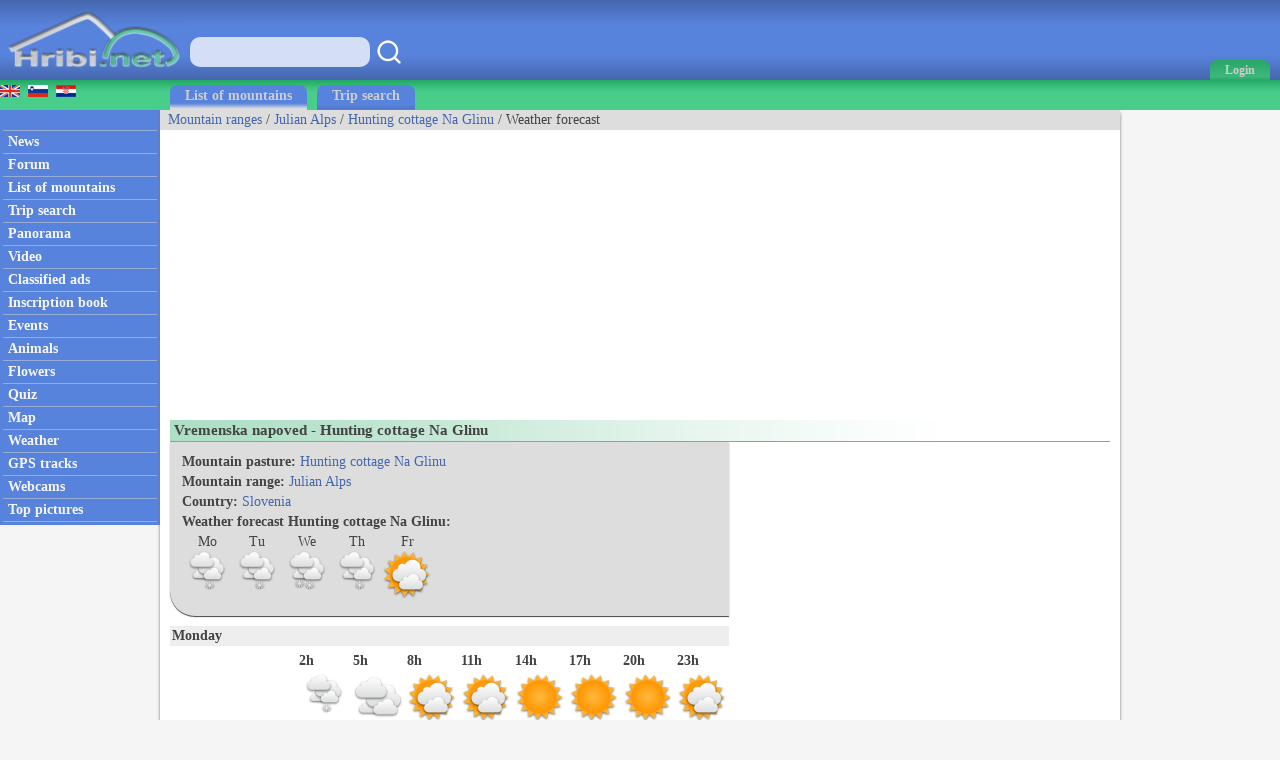

--- FILE ---
content_type: text/html; charset=utf-8
request_url: https://www.hiking-trail.net/weather_mountain/hunting_cottage_na_glinu/1/2185
body_size: 53602
content:



<!DOCTYPE html>


<html xmlns="http://www.w3.org/1999/xhtml">
<head><link rel="stylesheet" type="text/css" href="/StyleSheet.css" /><meta name="viewport" content="width=device-width, initial-scale=1.0" /><meta http-equiv="content-type" content="text/html; charset=UTF-8" /><link rel="shortcut icon" href="/slike/logo.ico" />

<title>Hunting cottage Na Glinu - Vrijeme</title>
<meta name="description" content="Accurate weather forecast for mountain Hunting cottage Na Glinu. Hunting cottage Na Glinu is mountain in mountain range Julian Alps." />
<meta name="author" content="Rok Lukan" />

<script>_iprom_consent=true;</script>
<script type="text/javascript">

  var _gaq = _gaq || [];
  _gaq.push(['_setAccount', 'UA-427512-13']);
  _gaq.push(['_trackPageview']);

  (function() {
    var ga = document.createElement('script'); ga.type = 'text/javascript'; ga.async = true;
    ga.src = ('https:' == document.location.protocol ? 'https://ssl' : 'http://www') + '.google-analytics.com/ga.js';
    var s = document.getElementsByTagName('script')[0]; s.parentNode.insertBefore(ga, s);
  })();

</script>


<title>

</title></head>
<body onload="menuZ();">

    <form method="post" action="./2185?gorovjeid=1&amp;id=2185" id="form1">
<div class="aspNetHidden">
<input type="hidden" name="__VIEWSTATE" id="__VIEWSTATE" value="/wEPDwUKLTQwMzE4MDYzMGRk6AcX3s4hZg5wOqNpio4MXjHVXZoQU7WKrSbtlwIPmpY=" />
</div>

<div class="aspNetHidden">

	<input type="hidden" name="__VIEWSTATEGENERATOR" id="__VIEWSTATEGENERATOR" value="7C21C5BB" />
</div>
<script>


    function tooltip(tekst)
    {

        var tempDiv = document.createElement("div");
        document.body.appendChild(tempDiv);
        tempDiv.innerHTML = tekst;
        tempDiv.className='tooltiptext';
        setTimeout(function () { document.body.removeChild(tempDiv); }, 2000);
    }
</script>
        

    <script>
        


        function prijava() {
            if (document.getElementById('DivPrijava').style.display == 'block')
            {
                document.getElementById('DivPrijava').style.display = 'none';
            }
            else
            {
                document.getElementById('DivPrijava').style.display = 'block';
                document.getElementById("prijava1").focus();
            }
        }
        
        

        function prijava1(u, g, a, v) {

            var xmlHttp;
            try {
                xmlHttp = new XMLHttpRequest();
            }
            catch (e) {
                try {
                    xmlHttp = new ActiveXObject("Msxml2.XMLHTTP");
                }
                catch (e) {
                    try {
                        xmlHttp = new ActiveXObject("Microsoft.XMLHTTP");
                    }
                    catch (e) {
                        return false;
                    }
                }
            }
            xmlHttp.onreadystatechange = function () {
                if (xmlHttp.readyState == 4) {
                    if (xmlHttp.responseText.length<10)
                    {
                        document.getElementById('DivPrijava').style.display = 'none';
                        window.location.reload();
                        for (i = 0; i < document.forms.length; i++) {
                            document.forms[i].reset();
                        }
                    }
                    else
                    {
                        tooltip(xmlHttp.responseText);
                    }
                }
            }
            

            if ((u.length > 0 && g.length>0)) {
                xmlHttp.open("POST", "/ajaxprijava.aspx", false);
                xmlHttp.setRequestHeader("Content-type", "application/x-www-form-urlencoded");
                xmlHttp.setRequestHeader("Cache-Control", "no-cache");
                xmlHttp.setRequestHeader("Pragma", "no-cache");
                xmlHttp.setRequestHeader("If-Modified-Since", "Sat, 1 Jan 2000 00:00:00 GMT");
                xmlHttp.send("u=" + encodeURIComponent(u) + "&g=" + encodeURIComponent(g) + "&a=" + encodeURIComponent(a));
            }
            else
            {
                tooltip("Enter your username and password!");
            }
        }

        function prijavaE(evt) { 
            if (evt.keyCode === 13) {
                evt.preventDefault();
                prijava1(document.getElementById('prijava1').value, document.getElementById('prijava2').value, document.getElementById('avtoprijava').checked,1);
            }

            var ASCIICode = (evt.which) ? evt.which : evt.keyCode 
            if (ASCIICode > 31 && (ASCIICode < 48 || ASCIICode > 57)) 
                return false; 
            return true; 
        } 

    </script>
<script>
function prijavaG() { 
    prijava1(document.getElementById('prijava1').value, document.getElementById('prijava2').value, document.getElementById('avtoprijava').checked,1);
} 
</script>
        

<script>
    var menuU1 = 0;
    var menuUS = 0;
    var vednoOdprt=0

    function menuUser(tt) {
        if (tt == 1) {
            if (menuU1 == 1) {

                if (window.innerWidth + 30 < menuUS || window.innerWidth - 30 > menuUS) {
                    if(vednoOdprt == 1)
                    {
                        if(window.innerWidth>800){
                            document.getElementById("MeniZgorajZgorajM").style.display = "none";
                            menuU1 = 0;
                        }
                    }
                    else
                    {
                        document.getElementById("MeniZgorajZgorajM").style.display = "none";
                        menuU1 = 0;
                    }
                }
            }
        }
        else if(tt == 2)
        {
            if(vednoOdprt == 1)
            {
                if(window.innerWidth<=800){
                    document.getElementById('MeniZgorajZgorajM').innerHTML = "<div class='menizgorajM2'>" + document.getElementById('MeniZgorajZgoraj').innerHTML + "</div>";
                    document.getElementById("MeniZgorajZgorajM").style.display = "block";
                    menuU1 = 1;
                    menuUS = window.innerWidth;
                }
            }
        }
        else {
            if (menuU1 == 1) {
                if(vednoOdprt == 1)
                {
                    if(window.innerWidth>800){
                        document.getElementById("MeniZgorajZgorajM").style.display = "none";
                        menuU1 = 0;

                    }
                }
                else
                {
                    document.getElementById("MeniZgorajZgorajM").style.display = "none";
                    menuU1 = 0;

                }
            }
            else {
                document.getElementById('MeniZgorajZgorajM').innerHTML = "<div class='menizgorajM2'>" + document.getElementById('MeniZgorajZgoraj').innerHTML + "</div>";
                document.getElementById("MeniZgorajZgorajM").style.display = "block";
                menuU1 = 1;
                menuUS = window.innerWidth;

            }
        }
    }

    function menuZ() {
        if(window.innerWidth<=800)
        {
            document.getElementById('menizgorajM').innerHTML = "<div class='menizgorajM2'>" + document.getElementById('MeniZgorajSredina').innerHTML+"</div>";
        }
    }

    var menu1 = 0;
    var menuS = 0;
    function menu(tt) {
        if (tt == 1) {
            if (menu1 == 1) {
                
                if (window.innerWidth + 30 < menuS || window.innerWidth - 30 > menuS) {
                    document.getElementById("meniOzadje").style.display = "none";
                    document.getElementById("leftM").style.display = "none";
                    //document.getElementsByTagName("BODY")[0].classList.remove("fixedPosition");
                    //document.getElementById("MeniZgorajLevo").style.display = "none";
                    menu1 = 0;
                }
            }
        }
        else {
            if (menu1 == 1) {
                document.getElementById("meniOzadje").style.display = "none";
                document.getElementById("leftM").style.display = "none";
                //document.getElementsByTagName("BODY")[0].classList.remove("fixedPosition");
                

                menu1 = 0;
            }
            else {
                document.getElementById('leftM').innerHTML = "<div class='MeniZgorajLevo2'>" + document.getElementById('MeniZgorajLevo').innerHTML + "</div><div>" + document.getElementById('left').innerHTML + "</div>";
                document.getElementById("meniOzadje").style.display = "block";
                document.getElementById("leftM").style.display = "block";
                //document.getElementsByTagName("BODY")[0].classList.add("fixedPosition");


                menu1 = 1;
                menuS = window.innerWidth;
            }
        }
    }



    var isk22=true;
    function iskanje22()
    {

        if(isk22)
        {
            document.getElementById("iskalnik3").style.display="block";
            isk22=false;
            document.getElementById("iskalnikX").focus();


        }
        else
        {
            document.getElementById("iskalnik3").style.display="none";
            isk22=true;
        }
    }

    function iskanje11()
    {
            if(document.getElementById("iskalnikX").value!="")
            {
                window.location.replace("/iskalnik.asp?q="+encodeURIComponent(document.getElementById("iskalnikX").value));
            }
            else
            {
                tooltip("Vpišite iskan niz besed!");
            }
    }

    function iskanje111(eventx)
    {
        if (eventx.keyCode === 13) {
            eventx.preventDefault();
            if(document.getElementById("iskalnikX").value!="")
            {
                window.location.replace("/iskalnik.asp?q="+encodeURIComponent(document.getElementById("iskalnikX").value));
            }
            else
            {
                tooltip("Vpišite iskan niz besed!");
            }
        }
    }
</script>


<script type="text/javascript">
    function ajaxc() {
        var xmlHttpcl;
        try {
            xmlHttpcl = new XMLHttpRequest();
        }
        catch (e) {
            try {
                xmlHttpcl = new ActiveXObject("Msxml2.XMLHTTP");
            }
            catch (e) {
                try {
                    xmlHttpcl = new ActiveXObject("Microsoft.XMLHTTP");
                }
                catch (e) {
                    return false;
                }
            }
        }
        xmlHttpcl.onreadystatechange = function () {
        }
        xmlHttpcl.open("GET", "/ajaxc.asp", false);
        xmlHttpcl.setRequestHeader("Cache-Control", "no-cache");
        xmlHttpcl.setRequestHeader("Pragma", "no-cache");
        xmlHttpcl.setRequestHeader("If-Modified-Since", "Sat, 1 Jan 2000 00:00:00 GMT");
        xmlHttpcl.send(null);
    }
    ajaxc();
</script>

<script type="text/javascript">
    function locljivost(l) {

        var xmlHttploc;
        try {
            xmlHttploc = new XMLHttpRequest();
        }
        catch (e) {
            try {
                xmlHttploc = new ActiveXObject("Msxml2.XMLHTTP");
            }
            catch (e) {
                try {
                    xmlHttploc = new ActiveXObject("Microsoft.XMLHTTP");
                }
                catch (e) {
                    return false;
                }
            }
        }
        xmlHttploc.onreadystatechange = function () {
        }
        xmlHttploc.open("GET", "/ajaxlocljivost.asp?l="+l, false);
        xmlHttploc.setRequestHeader("Cache-Control", "no-cache");
        xmlHttploc.setRequestHeader("Pragma", "no-cache");
        xmlHttploc.setRequestHeader("If-Modified-Since", "Sat, 1 Jan 2000 00:00:00 GMT");
        xmlHttploc.send(null);
    }
    
    locljivost(window.innerWidth);
    

</script>
   <div id="glava">

       <div id="glava1_desktop"><a href="/" title="hribi"><span><img src="/slike/logo.png" alt="Hribi.net" /></span></a></div>
       <div id="glava1_mobile"><a href="/" title="hribi"><img src="/slike/logo_mobile.png" alt="Hribi.net" /></a></div>
       
       <div id="iskalnik3"><table><tr><td class="td1"><input onkeypress="iskanje111(event);" class="iskalnik1" type="text" id="iskalnikX" /></td><td class="td1"><div onclick="iskanje11();" class="gumbiskanje"></div></td></tr></table></div>       


       <div id="glava5"><div title="Menu" onclick="menu();" id="gM"></div></div>
       <div id="glava3">
           <div title="Prijava" onclick="prijava();" id="gA"><span class="h800">Login</span></div>

       </div>
       
       <div id="glava2">
           
       </div>
       
       <div id="glava22">
            <div title="Iskanje" onclick="iskanje22();" id="gMi"></div>
       </div>


       <div id="glava4">
           
           <div id="MeniZgorajZgoraj">
               

           </div>

       </div>
       
   </div>
<div id="MeniZgorajZgorajM"></div>



<div id="DivPrijava">
    <div id="DivPrijava2">
        <div><b>Login</b></div>
        <div class="rdec" id="prijavaNapaka"></div>
        <div style="margin-top:5px;">User name:</div>
        <div><input onkeypress="prijavaE(event);" class="tbox1" type="text" id="prijava1" /></div>
        <div style="margin-top:5px;">Password:</div>
        <div><input onkeypress="prijavaE(event);" class='tbox1' type='password' id='prijava2' /></div>
        <div style="margin-top:5px;"><label for="avtoprijava">Remember me:</label> <input type="checkbox" id="avtoprijava" /></div>
        <div style="margin-top:5px;"><div class="gumb1" onclick="prijavaG();">Login</div></div>
        <div style="padding-top:15px; clear:both;">Not registered yet? <a href="/registracija.asp">Register now</a>.</div>
        <div style="margin-top:15px;"><a href="/geslo.asp">Forgot your password?</a></div>
    </div>
</div>


<div id="meniOzadje" onclick="menu();"></div>

<div id="menizgorajM"></div>
<div class="menizgorajA">
<div class="menizgoraj">

    
    <div id="MeniZgorajLevo"><a href="https://www.hike.uno/weather_mountain//1/2185"><img src="/slike/eng.gif" /></a>&nbsp;&nbsp;<a href="https://www.hribi.net/vreme_gora/lovska_koca_na_glinu/1/2185"><img src="/slike/slo.gif" /></a>&nbsp;&nbsp;<a href="https://hr.hribi.net/vrijeme_planina/lovacka_koliba_na_glinu/1/2185"><img src="/slike/hrv.gif" /></a></div>
<div id="MeniZgorajSredina">
    <div class="zavihek1"><a class="pov2" href="/hiking/mountain_ranges">List of mountains</a></div>
    <div class="zavihek0"><a class="pov2" href="/trip_search">Trip search</a></div>
</div>


</div>
</div>


<div id="okvir">
<div class="left" id="left">

<div class="hr"></div>
<div class="meni1"><a class="meni" href="/"><h2>News</h2></a></div>
<div class="hr"></div>
<div class="meni1"><a class="meni" href="/trenutnerazmere.asp"><h2>Forum</h2></a></div>
<div class="hr"></div>
<div class="meni1"><a class="meni" href="/hiking/mountain_ranges"><h2>List of mountains</h2></a></div>
<div class="hr"></div>
<div class="meni1"><a class="meni" href="/trip_search"><h2>Trip search</h2></a></div>
<div class="hr"></div>
<div class="meni1"><a class="meni" href="/hiking_panoramas"><h2>Panorama</h2></a></div>
<div class="hr"></div>
<div class="meni1"><a class="meni" href="/video/"><h2>Video</h2></a></div>
<div class="hr"></div>
<div class="meni1"><a class="meni" href="/mali_oglasi"><h2>Classified ads</h2></a></div>
<div class="hr"></div>
<div class="meni1"><a class="meni" href="/inscription_book_of_mountains"><h2>Inscription book</h2></a></div>
<div class="hr"></div>
<div class="meni1"><a class="meni" href="/prireditve.asp"><h2>Events</h2></a></div>
<div class="hr"></div>
<div class="meni1"><a class="meni" href="/alpine_animals"><h2>Animals</h2></a></div>
<div class="hr"></div>
<div class="meni1"><a class="meni" href="/rastline"><h2>Flowers</h2></a></div>
<div class="hr"></div>
<div class="meni1"><a class="meni" href="/kviz.asp"><h2>Quiz</h2></a></div>
<div class="hr"></div>
<div class="meni1"><a class="meni" href="/zemljevid.asp"><h2>Map</h2></a></div>
<div class="hr"></div>
<div class="meni1"><a class="meni" href="/vreme.asp"><h2>Weather</h2></a></div>
<div class="hr"></div>
<div class="meni1"><a class="meni" href="/gps.asp"><h2>GPS tracks</h2></a></div>
<div class="hr"></div>
<div class="meni1"><a class="meni" href="/mountain_webcams"><h2>Webcams</h2></a></div>
<div class="hr"></div>
<div class="meni1"><a class="meni" href="/najslike.asp"><h2>Top pictures</h2></a></div>
<div class="hr"></div>






</div>


<div class="leftM" id="leftM"></div>

<script>
    
    window.addEventListener('scroll', function (event) {
        if(document.documentElement.scrollTop>=110)
        {
            document.getElementById("oglasD").style.position = "fixed";
            document.getElementById("oglasD").style.top = "0px";
        }
        else
        {
            document.getElementById("oglasD").style.position = "static";
            document.getElementById("oglasD").style.top = "";

        }
    });
    
</script>
            
<div class="main">
    <div id="drobtinice">
        
        <a class="moder" href="/hiking/mountain_ranges">Mountain ranges</a> /  <a class="moder" href="/mountain_range/julian_alps/1">Julian Alps</a> / <a class="moder" href="/mountain/hunting_cottage_na_glinu/1/2185">Hunting cottage Na Glinu</a> / Weather forecast

    </div>

    <div id="oglas1">
        <div id="oglas1a">

<script async src="https://pagead2.googlesyndication.com/pagead/js/adsbygoogle.js?client=ca-pub-0186014428427864"
     crossorigin="anonymous"></script>
<!-- hiking-trail horizontal 1 -->
<ins class="adsbygoogle"
     style="display:block"
     data-ad-client="ca-pub-0186014428427864"
     data-ad-slot="8668676595"
     data-ad-format="auto"
     data-full-width-responsive="true"></ins>
<script>
     (adsbygoogle = window.adsbygoogle || []).push({});
</script>
           


        </div><div id="oglas1b">
        
<script async src="https://pagead2.googlesyndication.com/pagead/js/adsbygoogle.js?client=ca-pub-0186014428427864"
     crossorigin="anonymous"></script>
<!-- hiking-trail horizontal 2 -->
<ins class="adsbygoogle"
     style="display:block"
     data-ad-client="ca-pub-0186014428427864"
     data-ad-slot="4478150148"
     data-ad-format="auto"
     data-full-width-responsive="true"></ins>
<script>
     (adsbygoogle = window.adsbygoogle || []).push({});
</script>

        
        </div>

    </div>

    <div class="main2">
            


<div class="naslov1"><div style="float:left;"><h1>Vremenska napoved - Hunting cottage Na Glinu</h1></div><div style="float:right; padding-left:50px; padding-right:50px;"></div></div>
<div id="pan1" class="fl">
    <div class="gorasiv" style="clear:both;">
        <div class="g2"><b>Mountain pasture:</b> <a class="moder" href="/mountain/hunting_cottage_na_glinu/1/2185">Hunting cottage Na Glinu</a></div>
        <div class="g2"><b>Mountain range:</b> <a class="moder" href="/mountain_range/julian_alps/1">Julian Alps</a></div>
        <div class="g2"><b>Country:</b> <a class="moder" href="/hiking/mountain_ranges">Slovenia</a></div>
        <div class="g2"><b>Weather forecast Hunting cottage Na Glinu:</b></div>
        <div>
            <div class="g2">
<table><tr>

    <td>
        <table>
            <tr><td style="text-align:center;">Mo</td></tr>
            <tr><td><a title="Weather forecast for Hunting cottage Na Glinu - Monday" href="#Mo"><img class="w50" src="https://www.hiking-trail.net/slike/vreme/2_1_3_1_1_0_0.png" /></a></td></tr>
        </table>
    </td>

    <td>
        <table>
            <tr><td style="text-align:center;">Tu</td></tr>
            <tr><td><a title="Weather forecast for Hunting cottage Na Glinu - Tuesday" href="#Tu"><img class="w50" src="https://www.hiking-trail.net/slike/vreme/2_1_3_1_1_0_0.png" /></a></td></tr>

        </table>
    </td>

    <td>
        <table>
            <tr><td style="text-align:center;">We</td></tr>
            <tr><td><a title="Weather forecast for Hunting cottage Na Glinu - Wednesday" href="#We"><img class="w50" src="https://www.hiking-trail.net/slike/vreme/3_3_3_1_1_0_0.png" /></a></td></tr>

        </table>
    </td>

    <td>
        <table>
            <tr><td style="text-align:center;">Th</td></tr>
            <tr><td><a title="Weather forecast for Hunting cottage Na Glinu - Thursday" href="#Th"><img class="w50" src="https://www.hiking-trail.net/slike/vreme/2_2_3_1_1_0_0.png" /></a></td></tr>

        </table>
    </td>

    <td>
        <table>
            <tr><td style="text-align:center;">Fr</td></tr>
            <tr><td><a title="Weather forecast for Hunting cottage Na Glinu - Friday" href="#Fr"><img class="w50" src="https://www.hiking-trail.net/slike/vreme/1_1_3_0_1_0_0.png" /></a></td></tr>

        </table>
    </td>

    </tr></table>
        </div>
        </div>
    </div>

    <div>
<table>

        <tr><td colspan="8"><div class="divvrem1"><a name="Mo"></a><b>Monday</b></div></td></tr>
        <tr>
    
        <td>
        <table>
        <tr><td class="tdvrem1">&nbsp;</td><td class="tdvrem1"><b>2h</b></td></tr>
        <tr><td class="tdvrem1">&nbsp;</td><td class="tdvrem1"><img width="50" src="//hr.hribi.net/slike/vreme/2_3_3_1_1_0_0.png" /></td></tr>
        <tr><td class="tdvrem1">Temperature: </td><td class="tdvrem1">-3 °C</td></tr>
        <tr><td class="tdvrem1">Precipitation&nbsp;(mm/h): </td><td class="tdvrem1">0,4</td></tr>
        <tr><td class="tdvrem1">Cloudiness: </td><td class="tdvrem1">97%</td></tr>
        </table>
        </td>
        
        <td>
        <table>
        <tr><td class="tdvrem1"><b>5h</b></td></tr>
        <tr><td class="tdvrem1"><img width="50" src="//hr.hribi.net/slike/vreme/1_2_3_1_1_0_0.png" /></td></tr>
        <tr><td class="tdvrem1">-3 °C</td></tr>
        <tr><td class="tdvrem1">0</td></tr>
        <tr><td class="tdvrem1">90%</td></tr>
        </table>
        </td>
        
        <td>
        <table>
        <tr><td class="tdvrem1"><b>8h</b></td></tr>
        <tr><td class="tdvrem1"><img width="50" src="//hr.hribi.net/slike/vreme/1_1_3_1_1_0_0.png" /></td></tr>
        <tr><td class="tdvrem1">-3 °C</td></tr>
        <tr><td class="tdvrem1">0</td></tr>
        <tr><td class="tdvrem1">47%</td></tr>
        </table>
        </td>
        
        <td>
        <table>
        <tr><td class="tdvrem1"><b>11h</b></td></tr>
        <tr><td class="tdvrem1"><img width="50" src="//hr.hribi.net/slike/vreme/1_1_3_1_1_0_0.png" /></td></tr>
        <tr><td class="tdvrem1">-1 °C</td></tr>
        <tr><td class="tdvrem1">0</td></tr>
        <tr><td class="tdvrem1">49%</td></tr>
        </table>
        </td>
        
        <td>
        <table>
        <tr><td class="tdvrem1"><b>14h</b></td></tr>
        <tr><td class="tdvrem1"><img width="50" src="//hr.hribi.net/slike/vreme/1_1_1_1_1_0_0.png" /></td></tr>
        <tr><td class="tdvrem1">0 °C</td></tr>
        <tr><td class="tdvrem1">0</td></tr>
        <tr><td class="tdvrem1">0%</td></tr>
        </table>
        </td>
        
        <td>
        <table>
        <tr><td class="tdvrem1"><b>17h</b></td></tr>
        <tr><td class="tdvrem1"><img width="50" src="//hr.hribi.net/slike/vreme/1_1_1_1_1_0_0.png" /></td></tr>
        <tr><td class="tdvrem1">-2 °C</td></tr>
        <tr><td class="tdvrem1">0</td></tr>
        <tr><td class="tdvrem1">0%</td></tr>
        </table>
        </td>
        
        <td>
        <table>
        <tr><td class="tdvrem1"><b>20h</b></td></tr>
        <tr><td class="tdvrem1"><img width="50" src="//hr.hribi.net/slike/vreme/1_1_1_1_1_0_0.png" /></td></tr>
        <tr><td class="tdvrem1">-2 °C</td></tr>
        <tr><td class="tdvrem1">0</td></tr>
        <tr><td class="tdvrem1">0%</td></tr>
        </table>
        </td>
        
        <td>
        <table>
        <tr><td class="tdvrem1"><b>23h</b></td></tr>
        <tr><td class="tdvrem1"><img width="50" src="//hr.hribi.net/slike/vreme/1_1_3_1_1_0_0.png" /></td></tr>
        <tr><td class="tdvrem1">-3 °C</td></tr>
        <tr><td class="tdvrem1">0</td></tr>
        <tr><td class="tdvrem1">50%</td></tr>
        </table>
        </td>
        
        </tr>
    
        <tr><td colspan="8"><div class="divvrem1"><a name="Tu"></a><b>Tuesday</b></div></td></tr>
        <tr>
    
        <td>
        <table>
        <tr><td class="tdvrem1">&nbsp;</td><td class="tdvrem1"><b>2h</b></td></tr>
        <tr><td class="tdvrem1">&nbsp;</td><td class="tdvrem1"><img width="50" src="//hr.hribi.net/slike/vreme/1_1_1_1_1_0_0.png" /></td></tr>
        <tr><td class="tdvrem1">Temperature: </td><td class="tdvrem1">-4 °C</td></tr>
        <tr><td class="tdvrem1">Precipitation&nbsp;(mm/h): </td><td class="tdvrem1">0</td></tr>
        <tr><td class="tdvrem1">Cloudiness: </td><td class="tdvrem1">0%</td></tr>
        </table>
        </td>
        
        <td>
        <table>
        <tr><td class="tdvrem1"><b>5h</b></td></tr>
        <tr><td class="tdvrem1"><img width="50" src="//hr.hribi.net/slike/vreme/1_1_1_1_1_0_0.png" /></td></tr>
        <tr><td class="tdvrem1">-4 °C</td></tr>
        <tr><td class="tdvrem1">0</td></tr>
        <tr><td class="tdvrem1">0%</td></tr>
        </table>
        </td>
        
        <td>
        <table>
        <tr><td class="tdvrem1"><b>8h</b></td></tr>
        <tr><td class="tdvrem1"><img width="50" src="//hr.hribi.net/slike/vreme/1_1_1_1_1_0_0.png" /></td></tr>
        <tr><td class="tdvrem1">-4 °C</td></tr>
        <tr><td class="tdvrem1">0</td></tr>
        <tr><td class="tdvrem1">0%</td></tr>
        </table>
        </td>
        
        <td>
        <table>
        <tr><td class="tdvrem1"><b>11h</b></td></tr>
        <tr><td class="tdvrem1"><img width="50" src="//hr.hribi.net/slike/vreme/1_2_1_1_1_0_0.png" /></td></tr>
        <tr><td class="tdvrem1">-2 °C</td></tr>
        <tr><td class="tdvrem1">0</td></tr>
        <tr><td class="tdvrem1">7%</td></tr>
        </table>
        </td>
        
        <td>
        <table>
        <tr><td class="tdvrem1"><b>14h</b></td></tr>
        <tr><td class="tdvrem1"><img width="50" src="//hr.hribi.net/slike/vreme/1_3_3_1_1_0_0.png" /></td></tr>
        <tr><td class="tdvrem1">-2 °C</td></tr>
        <tr><td class="tdvrem1">0</td></tr>
        <tr><td class="tdvrem1">99%</td></tr>
        </table>
        </td>
        
        <td>
        <table>
        <tr><td class="tdvrem1"><b>17h</b></td></tr>
        <tr><td class="tdvrem1"><img width="50" src="//hr.hribi.net/slike/vreme/1_3_3_1_1_0_0.png" /></td></tr>
        <tr><td class="tdvrem1">-3 °C</td></tr>
        <tr><td class="tdvrem1">0</td></tr>
        <tr><td class="tdvrem1">99%</td></tr>
        </table>
        </td>
        
        <td>
        <table>
        <tr><td class="tdvrem1"><b>20h</b></td></tr>
        <tr><td class="tdvrem1"><img width="50" src="//hr.hribi.net/slike/vreme/1_3_3_1_1_0_0.png" /></td></tr>
        <tr><td class="tdvrem1">-4 °C</td></tr>
        <tr><td class="tdvrem1">0</td></tr>
        <tr><td class="tdvrem1">100%</td></tr>
        </table>
        </td>
        
        <td>
        <table>
        <tr><td class="tdvrem1"><b>23h</b></td></tr>
        <tr><td class="tdvrem1"><img width="50" src="//hr.hribi.net/slike/vreme/3_3_3_1_1_0_0.png" /></td></tr>
        <tr><td class="tdvrem1">-3 °C</td></tr>
        <tr><td class="tdvrem1">1,38</td></tr>
        <tr><td class="tdvrem1">100%</td></tr>
        </table>
        </td>
        
        </tr>
    
        <tr><td colspan="8"><div class="divvrem1"><a name="We"></a><b>Wednesday</b></div></td></tr>
        <tr>
    
        <td>
        <table>
        <tr><td class="tdvrem1">&nbsp;</td><td class="tdvrem1"><b>2h</b></td></tr>
        <tr><td class="tdvrem1">&nbsp;</td><td class="tdvrem1"><img width="50" src="//hr.hribi.net/slike/vreme/3_3_3_1_1_0_0.png" /></td></tr>
        <tr><td class="tdvrem1">Temperature: </td><td class="tdvrem1">-2 °C</td></tr>
        <tr><td class="tdvrem1">Precipitation&nbsp;(mm/h): </td><td class="tdvrem1">2,18</td></tr>
        <tr><td class="tdvrem1">Cloudiness: </td><td class="tdvrem1">99%</td></tr>
        </table>
        </td>
        
        <td>
        <table>
        <tr><td class="tdvrem1"><b>5h</b></td></tr>
        <tr><td class="tdvrem1"><img width="50" src="//hr.hribi.net/slike/vreme/3_3_3_1_1_0_0.png" /></td></tr>
        <tr><td class="tdvrem1">-2 °C</td></tr>
        <tr><td class="tdvrem1">1,87</td></tr>
        <tr><td class="tdvrem1">99%</td></tr>
        </table>
        </td>
        
        <td>
        <table>
        <tr><td class="tdvrem1"><b>8h</b></td></tr>
        <tr><td class="tdvrem1"><img width="50" src="//hr.hribi.net/slike/vreme/3_3_3_1_1_0_0.png" /></td></tr>
        <tr><td class="tdvrem1">-1 °C</td></tr>
        <tr><td class="tdvrem1">1,38</td></tr>
        <tr><td class="tdvrem1">99%</td></tr>
        </table>
        </td>
        
        <td>
        <table>
        <tr><td class="tdvrem1"><b>11h</b></td></tr>
        <tr><td class="tdvrem1"><img width="50" src="//hr.hribi.net/slike/vreme/3_3_3_1_1_0_0.png" /></td></tr>
        <tr><td class="tdvrem1">0 °C</td></tr>
        <tr><td class="tdvrem1">1,8</td></tr>
        <tr><td class="tdvrem1">100%</td></tr>
        </table>
        </td>
        
        <td>
        <table>
        <tr><td class="tdvrem1"><b>14h</b></td></tr>
        <tr><td class="tdvrem1"><img width="50" src="//hr.hribi.net/slike/vreme/3_3_3_1_1_0_0.png" /></td></tr>
        <tr><td class="tdvrem1">0 °C</td></tr>
        <tr><td class="tdvrem1">2</td></tr>
        <tr><td class="tdvrem1">100%</td></tr>
        </table>
        </td>
        
        <td>
        <table>
        <tr><td class="tdvrem1"><b>17h</b></td></tr>
        <tr><td class="tdvrem1"><img width="50" src="//hr.hribi.net/slike/vreme/3_3_3_1_1_0_0.png" /></td></tr>
        <tr><td class="tdvrem1">0 °C</td></tr>
        <tr><td class="tdvrem1">1,48</td></tr>
        <tr><td class="tdvrem1">100%</td></tr>
        </table>
        </td>
        
        <td>
        <table>
        <tr><td class="tdvrem1"><b>20h</b></td></tr>
        <tr><td class="tdvrem1"><img width="50" src="//hr.hribi.net/slike/vreme/3_3_3_1_1_0_0.png" /></td></tr>
        <tr><td class="tdvrem1">0 °C</td></tr>
        <tr><td class="tdvrem1">2,17</td></tr>
        <tr><td class="tdvrem1">100%</td></tr>
        </table>
        </td>
        
        <td>
        <table>
        <tr><td class="tdvrem1"><b>23h</b></td></tr>
        <tr><td class="tdvrem1"><img width="50" src="//hr.hribi.net/slike/vreme/2_3_3_1_1_0_0.png" /></td></tr>
        <tr><td class="tdvrem1">-1 °C</td></tr>
        <tr><td class="tdvrem1">0,6</td></tr>
        <tr><td class="tdvrem1">100%</td></tr>
        </table>
        </td>
        
        </tr>
    
        <tr><td colspan="8"><div class="divvrem1"><a name="Th"></a><b>Thursday</b></div></td></tr>
        <tr>
    
        <td>
        <table>
        <tr><td class="tdvrem1">&nbsp;</td><td class="tdvrem1"><b>2h</b></td></tr>
        <tr><td class="tdvrem1">&nbsp;</td><td class="tdvrem1"><img width="50" src="//hr.hribi.net/slike/vreme/2_3_3_1_1_0_0.png" /></td></tr>
        <tr><td class="tdvrem1">Temperature: </td><td class="tdvrem1">-2 °C</td></tr>
        <tr><td class="tdvrem1">Precipitation&nbsp;(mm/h): </td><td class="tdvrem1">0,3</td></tr>
        <tr><td class="tdvrem1">Cloudiness: </td><td class="tdvrem1">100%</td></tr>
        </table>
        </td>
        
        <td>
        <table>
        <tr><td class="tdvrem1"><b>5h</b></td></tr>
        <tr><td class="tdvrem1"><img width="50" src="//hr.hribi.net/slike/vreme/2_3_3_1_1_0_0.png" /></td></tr>
        <tr><td class="tdvrem1">-2 °C</td></tr>
        <tr><td class="tdvrem1">0,2</td></tr>
        <tr><td class="tdvrem1">100%</td></tr>
        </table>
        </td>
        
        <td>
        <table>
        <tr><td class="tdvrem1"><b>8h</b></td></tr>
        <tr><td class="tdvrem1"><img width="50" src="//hr.hribi.net/slike/vreme/1_2_3_1_1_0_0.png" /></td></tr>
        <tr><td class="tdvrem1">-2 °C</td></tr>
        <tr><td class="tdvrem1">0</td></tr>
        <tr><td class="tdvrem1">91%</td></tr>
        </table>
        </td>
        
        <td>
        <table>
        <tr><td class="tdvrem1"><b>11h</b></td></tr>
        <tr><td class="tdvrem1"><img width="50" src="//hr.hribi.net/slike/vreme/1_2_3_1_1_0_0.png" /></td></tr>
        <tr><td class="tdvrem1">-1 °C</td></tr>
        <tr><td class="tdvrem1">0</td></tr>
        <tr><td class="tdvrem1">94%</td></tr>
        </table>
        </td>
        
        <td>
        <table>
        <tr><td class="tdvrem1"><b>14h</b></td></tr>
        <tr><td class="tdvrem1"><img width="50" src="//hr.hribi.net/slike/vreme/1_2_3_1_1_0_0.png" /></td></tr>
        <tr><td class="tdvrem1">-1 °C</td></tr>
        <tr><td class="tdvrem1">0</td></tr>
        <tr><td class="tdvrem1">92%</td></tr>
        </table>
        </td>
        
        <td>
        <table>
        <tr><td class="tdvrem1"><b>17h</b></td></tr>
        <tr><td class="tdvrem1"><img width="50" src="//hr.hribi.net/slike/vreme/1_3_3_1_1_0_0.png" /></td></tr>
        <tr><td class="tdvrem1">-3 °C</td></tr>
        <tr><td class="tdvrem1">0</td></tr>
        <tr><td class="tdvrem1">95%</td></tr>
        </table>
        </td>
        
        <td>
        <table>
        <tr><td class="tdvrem1"><b>20h</b></td></tr>
        <tr><td class="tdvrem1"><img width="50" src="//hr.hribi.net/slike/vreme/1_2_3_1_1_0_0.png" /></td></tr>
        <tr><td class="tdvrem1">-3 °C</td></tr>
        <tr><td class="tdvrem1">0</td></tr>
        <tr><td class="tdvrem1">93%</td></tr>
        </table>
        </td>
        
        <td>
        <table>
        <tr><td class="tdvrem1"><b>23h</b></td></tr>
        <tr><td class="tdvrem1"><img width="50" src="//hr.hribi.net/slike/vreme/1_2_3_1_1_0_0.png" /></td></tr>
        <tr><td class="tdvrem1">-4 °C</td></tr>
        <tr><td class="tdvrem1">0</td></tr>
        <tr><td class="tdvrem1">83%</td></tr>
        </table>
        </td>
        
        </tr>
    
        <tr><td colspan="8"><div class="divvrem1"><a name="Fr"></a><b>Friday</b></div></td></tr>
        <tr>
    
        <td>
        <table>
        <tr><td class="tdvrem1">&nbsp;</td><td class="tdvrem1"><b>2h</b></td></tr>
        <tr><td class="tdvrem1">&nbsp;</td><td class="tdvrem1"><img width="50" src="//hr.hribi.net/slike/vreme/1_2_3_1_1_0_0.png" /></td></tr>
        <tr><td class="tdvrem1">Temperature: </td><td class="tdvrem1">-4 °C</td></tr>
        <tr><td class="tdvrem1">Precipitation&nbsp;(mm/h): </td><td class="tdvrem1">0</td></tr>
        <tr><td class="tdvrem1">Cloudiness: </td><td class="tdvrem1">85%</td></tr>
        </table>
        </td>
        
        <td>
        <table>
        <tr><td class="tdvrem1"><b>5h</b></td></tr>
        <tr><td class="tdvrem1"><img width="50" src="//hr.hribi.net/slike/vreme/1_2_3_1_1_0_0.png" /></td></tr>
        <tr><td class="tdvrem1">-4 °C</td></tr>
        <tr><td class="tdvrem1">0</td></tr>
        <tr><td class="tdvrem1">90%</td></tr>
        </table>
        </td>
        
        <td>
        <table>
        <tr><td class="tdvrem1"><b>8h</b></td></tr>
        <tr><td class="tdvrem1"><img width="50" src="//hr.hribi.net/slike/vreme/1_1_3_1_1_0_0.png" /></td></tr>
        <tr><td class="tdvrem1">-3 °C</td></tr>
        <tr><td class="tdvrem1">0</td></tr>
        <tr><td class="tdvrem1">66%</td></tr>
        </table>
        </td>
        
        <td>
        <table>
        <tr><td class="tdvrem1"><b>11h</b></td></tr>
        <tr><td class="tdvrem1"><img width="50" src="//hr.hribi.net/slike/vreme/1_2_3_1_1_0_0.png" /></td></tr>
        <tr><td class="tdvrem1">-1 °C</td></tr>
        <tr><td class="tdvrem1">0</td></tr>
        <tr><td class="tdvrem1">75%</td></tr>
        </table>
        </td>
        
        <td>
        <table>
        <tr><td class="tdvrem1"><b>14h</b></td></tr>
        <tr><td class="tdvrem1"><img width="50" src="//hr.hribi.net/slike/vreme/1_3_3_1_1_0_0.png" /></td></tr>
        <tr><td class="tdvrem1">-1 °C</td></tr>
        <tr><td class="tdvrem1">0</td></tr>
        <tr><td class="tdvrem1">95%</td></tr>
        </table>
        </td>
        
        <td>
        <table>
        <tr><td class="tdvrem1"><b>17h</b></td></tr>
        <tr><td class="tdvrem1"><img width="50" src="//hr.hribi.net/slike/vreme/1_2_3_1_1_0_0.png" /></td></tr>
        <tr><td class="tdvrem1">-2 °C</td></tr>
        <tr><td class="tdvrem1">0</td></tr>
        <tr><td class="tdvrem1">75%</td></tr>
        </table>
        </td>
        
        <td>
        <table>
        <tr><td class="tdvrem1"><b>20h</b></td></tr>
        <tr><td class="tdvrem1"><img width="50" src="//hr.hribi.net/slike/vreme/1_1_3_1_1_0_0.png" /></td></tr>
        <tr><td class="tdvrem1">-3 °C</td></tr>
        <tr><td class="tdvrem1">0</td></tr>
        <tr><td class="tdvrem1">56%</td></tr>
        </table>
        </td>
        
        <td>
        <table>
        <tr><td class="tdvrem1"><b>23h</b></td></tr>
        <tr><td class="tdvrem1"><img width="50" src="//hr.hribi.net/slike/vreme/1_1_3_1_1_0_0.png" /></td></tr>
        <tr><td class="tdvrem1">-3 °C</td></tr>
        <tr><td class="tdvrem1">0</td></tr>
        <tr><td class="tdvrem1">49%</td></tr>
        </table>
        </td>
        
        </tr>
    
</table>

    </div>


</div>

<div id="pan2" class="fl1">

<div>Weather forecast for location Hunting cottage Na Glinu. Hunting cottage Na Glinu is mountain in mountain range Julian Alps (<a class="moder" href="/hiking/mountain_ranges">Slovenia</a>) at altitude of 1527 meters above sea level.</div>
    

    <script>
function radiusf(id, i) {
        var xmlHttp;
        try {
            xmlHttp = new XMLHttpRequest();
        }
        catch (e) {
            try {
                xmlHttp = new ActiveXObject("Msxml2.XMLHTTP");
            }
            catch (e) {
                try {
                    xmlHttp = new ActiveXObject("Microsoft.XMLHTTP");
                }
                catch (e) {
                    return false;
                }
            }
        }
        xmlHttp.onreadystatechange = function () {
            if (xmlHttp.readyState == 4) {
                if (i == 4)
                    document.getElementById("radiusseznam4").innerHTML = xmlHttp.responseText;
                else if (i == 5)
                    document.getElementById("radiusseznam5").innerHTML = xmlHttp.responseText;
                else if (i == 6)
                    document.getElementById("radiusseznam6").innerHTML = xmlHttp.responseText;

            }
        }
        xmlHttp.open("GET", "/ajaxradius.asp?i="+i+"&id=2185&radius=" + id, true);
        xmlHttp.send(null);
}
        </script>

<div style="padding-top:8px;"><b>Webcams in radius</b>
<select onchange="radiusf(this.value,6);">
<option value="2">2</option>
<option value="3">3</option>
<option value="5">5</option>
<option value="7">7</option>
<option value="10">10</option>
<option selected value="15">15</option>
<option value="20">20</option>
<option value="25">25</option>
<option value="30">30</option>
<option value="35">35</option>
<option value="40">40</option>
<option value="50">50</option>
<option value="60">60</option>
</select> <b>km:</b><br></div>
<div id="radiusseznam6">
<a class="moder" href="/kamere.asp?kameraid=4313">Bohinj</a>, <a class="moder" href="/kamere.asp?kameraid=295">Bohinjska Bistrica</a>, <a class="moder" href="/kamere.asp?kameraid=4266">Bohinjsko jezero (čolnarna)</a>, <a class="moder" href="/kamere.asp?kameraid=76">Bohinjsko jezero (na Veglju)</a>, <a class="moder" href="/kamere.asp?kameraid=5242">Bukovo</a>, <a class="moder" href="/kamere.asp?kameraid=3503">Črna prst</a>, <a class="moder" href="/kamere.asp?kameraid=2012">Davča</a>, <a class="moder" href="/kamere.asp?kameraid=5484">Dom na Komni</a>, <a class="moder" href="/kamere.asp?kameraid=4321">Gorje</a>, <a class="moder" href="/kamere.asp?kameraid=623">Kobla</a>, <a class="moder" href="/kamere.asp?kameraid=5016">Koča na planini Razor</a>, <a class="moder" href="/kamere.asp?kameraid=3612">Koča na Uskovnici</a>, <a class="moder" href="/kamere.asp?kameraid=3272">Kravja Črna gora</a>, <a class="moder" href="/kamere.asp?kameraid=1677">Most na Soči</a>, <a class="moder" href="/kamere.asp?kameraid=1076">Orožnova koča na planini za Liscem</a>, <a class="moder" href="/kamere.asp?kameraid=1066">Petrovo Brdo</a>, <a class="moder" href="/kamere.asp?kameraid=1700">Pokljuka</a>, <a class="moder" href="/kamere.asp?kameraid=5751">Smučišče Kozji hrbet</a>, <a class="moder" href="/kamere.asp?kameraid=288">Soriška planina</a>, <a class="moder" href="/kamere.asp?kameraid=1775">Tolmin</a>, <a class="moder" href="/kamere.asp?kameraid=4094">Tolminski Lom</a>, <a class="moder" href="/kamere.asp?kameraid=2112">Viševnik</a>, <a class="moder" href="/kamere.asp?kameraid=2323">Vogar</a>, <a class="moder" href="/kamere.asp?kameraid=16">Vogel</a>, <a class="moder" href="/kamere.asp?kameraid=2336">Volče</a>, <a class="moder" href="/kamere.asp?kameraid=4409">Zasavska koča na Prehodavcih</a>, <a class="moder" href="/kamere.asp?kameraid=2013">Zgornja Sorica</a>, <a class="moder" href="/kamere.asp?kameraid=2003">Zgornji Goreljek (Pokljuka)</a>
</div>

<div style="padding-top:8px;"><b>Mountains in radius</b>
<select onchange="radiusf(this.value,5);">
<option value="0,5">0,5</option>
<option value="1">1</option>
<option value="1,5">1,5</option>
<option selected value="2">2</option>
<option value="3">3</option>
<option value="4">4</option>
<option value="5">5</option>
<option value="6">6</option>
<option value="8">8</option>
<option value="10">10</option>
<option value="15">15</option>
<option value="20">20</option>
<option value="30">30</option>
</select> <b>km:</b><br />
</div>
<div id="radiusseznam5">
<a class="moder" href="/gora.asp?gorovjeid=1&id=2649">Gradovec (1692m)</a>, <a class="moder" href="/gora.asp?gorovjeid=1&id=1098">Mala Rodica (1901m)</a>, <a class="moder" href="/gora.asp?gorovjeid=1&id=1106">Mali Raskovec (1946m)</a>, <a class="moder" href="/gora.asp?gorovjeid=1&id=1100">Planina Poljana (1466m)</a>, <a class="moder" href="/gora.asp?gorovjeid=1&id=311">Planina Suha (1385m)</a>, <a class="moder" href="/gora.asp?gorovjeid=1&id=1099">Raskovec (1967m)</a>, <a class="moder" href="/gora.asp?gorovjeid=1&id=310">Rodica (1966m)</a>, <a class="moder" href="/gora.asp?gorovjeid=1&id=1107">Suha Rodica (Novi vrh) (1944m)</a>, <a class="moder" href="/gora.asp?gorovjeid=1&id=464">Zavitar (1750m)</a>
</div>

<div style="padding-top:8px;"><b>Panoramas in radius</b>
<select onchange="radiusf(this.value,4);">
<option value="0,5">0,5</option>
<option value="1">1</option>
<option value="1,5">1,5</option>
<option selected value="2">2</option>
<option value="3">3</option>
<option value="4">4</option>
<option value="5">5</option>
<option value="6">6</option>
<option value="8">8</option>
<option value="10">10</option>
<option value="15">15</option>
<option value="20">20</option>
<option value="30">30</option>
</select> <b>km:</b><br />
</div>
<div id="radiusseznam4">
<a class="moder" href="/panorama.asp?goraid=1098">Mala Rodica (1901m)</a>, <a class="moder" href="/panorama.asp?goraid=1106">Mali Raskovec (1946m)</a>, <a class="moder" href="/panorama.asp?goraid=1100">Planina Poljana (1466m)</a>, <a class="moder" href="/panorama.asp?goraid=311">Planina Suha (1385m)</a>, <a class="moder" href="/panorama.asp?goraid=1099">Raskovec (1967m)</a>, <a class="moder" href="/panorama.asp?goraid=310">Rodica (1966m)</a>, <a class="moder" href="/panorama.asp?goraid=1107">Suha Rodica (Novi vrh) (1944m)</a>, <a class="moder" href="/panorama.asp?goraid=464">Zavitar (1750m)</a>
</div>




<script type="text/javascript">
    function posodobiAjax(napovedid, stdni, barva2, velikost) {
        var xmlHttp;
        try {
            xmlHttp = new XMLHttpRequest();
        }
        catch (e) {
            try {
                xmlHttp = new ActiveXObject("Msxml2.XMLHTTP");
            }
            catch (e) {
                try {
                    xmlHttp = new ActiveXObject("Microsoft.XMLHTTP");
                }
                catch (e) {
                    return false;
                }
            }
        }
        xmlHttp.onreadystatechange = function () {
            if (xmlHttp.readyState == 4) {

                document.getElementById("napovedpredogled").innerHTML = xmlHttp.responseText;
            }
        }

        xmlHttp.open("GET", "/ajaxvremenavasistrani.asp?barva2=" + barva2 + "&velikost=" + velikost + "&napovedid=" + napovedid + "&stdni=" + stdni + "&vrsta=3", true);
        xmlHttp.send(null);
    }

    function posodobi(napovedid, stdni, barva2, velikost) {
        document.getElementById('napovedtextarea').value = '<span id="vreme_hribi_net_2185"><a href="https://www.hiking-trail.net/weather_mountain/hunting_cottage_na_glinu/1/2185">Hunting cottage Na Glinu</a></span>' +
    '\n<scr' + 'ipt type="text/javascript" src="https://www.hiking-trail.net/vreme_hribi_net/' + barva2 + '/' + velikost + '/' + napovedid + '/' + stdni + '/3"></sc' + 'ript>';
    posodobiAjax(napovedid, stdni, barva2, velikost);
    }
    posodobiAjax('2185', '5', '000000', '250');

</script>
<div style="padding-top:8px;"><h2>Weather forecast on your website</h2></div>
<div>
    <table>
        <tr><td class="tdvrem1">Number&nbsp;of&nbsp;days:&nbsp;</td><td style="width:100%;" class="tdvrem1">
        <select id="stdni">";
        <option value="1">1</option>
        <option value="2">2</option>
        <option value="3">3</option>
        <option value="4">4</option>
        <option selected value="5">5</option>
        </select></td></tr>

        <tr><td class="tdvrem1">Color of text:</td><td class="tdvrem1">#<input id="b2" type="text" value="000000" /></td></tr>
        <tr><td class="tdvrem1">Size: </td><td class="tdvrem1"><input id="vel2" type="text" value="250" /></td></tr>
        <tr><td class="tdvrem1" colspan="2"><span class="gumb2" id="gumbpredogled" onmouseover='this.style.cursor="pointer"' onclick="posodobi(2185,document.getElementById('stdni').value,document.getElementById('b2').value,document.getElementById('vel2').value);">Osveži</span></td></tr>
        <tr><td class="tdvrem1" colspan="2">Preview:</td></tr>
        <tr><td class="tdvrem1" colspan="2"><span id="napovedpredogled"></span></td></tr>
        <tr><td class="tdvrem1" colspan="2">Insert the code below into the source code of your website where you want to display the weather forecast:</td></tr>
        
        <tr><td class="tdvrem1" colspan="2"><textarea style="width:395px; height:120px;" id="napovedtextarea" onfocus="this.select();"><span id="vreme_hribi_net_2185"><a href="https://www.hiking-trail.net/weather_mountain/hunting_cottage_na_glinu/1/2185">Hunting cottage Na Glinu</a></span><script type="text/javascript" src="https://www.hiking-trail.net/vreme_hribi_net/000000/250/2185/5/3"></script></textarea></td></tr>
        
        
    </table>
</div>

</div>

    </div>
    <div id="noga">
                <div style="float:right; position:relative;"><a href="https://www.hribi.net" title="Slovensko"><img src="/slike/slo2.gif" /></a>&nbsp;&nbsp;<a href="https://www.hike.uno" title="English"><img src="/slike/eng2.gif" /></a>&nbsp;&nbsp;<a href="https://www.hiking-trail.net/" title="Hrvatski"><img src="/slike/hrv2.gif" /></a>&nbsp;</div>

        <div>Copyright © 2006-2026 Hribi.net, <a class="noga" href="/pogoji.asp">Terms of use</a>, <a class="noga" href="/piskotki.asp">Cookies</a></div>
    </div>
    <div style="clear:both;"></div>
    </div>


<div class="right">
<div id="oglasD">

</div>
</div>
</div>


<script>
    function piskotki_vec()
    {
        document.getElementById('cookie_3').innerHTML='<div class="fc3"><'+'ifr'+'ame name="framed" width="500" height="300" border="0" frameborder="0"  overflow-y="scroll" overflow-x="hidden" allowtransparency="true" hspace="0" vspace="0" marginheight="0" marginwidth="0" src="/piskotki_podrobnosti.asp" ><'+'/ifr'+'ame></div>';
    }
    function piskotki_obvestilo()
    {
        var xmlpiskot;
        try
        {
            xmlpiskot=new XMLHttpRequest();
        }
        catch (e)
        {
            try
            {
                xmlpiskot=new ActiveXObject("Msxml2.XMLHTTP");
            }
            catch (e)
            {
                try
                {
                    xmlpiskot=new ActiveXObject("Microsoft.XMLHTTP");
                }
                catch (e)
                {
                    return false;
                }
            }
        }
        xmlpiskot.onreadystatechange=function()
        {
            if(xmlpiskot.readyState==4)
            {
                document.getElementById("cookie_1").innerHTML=xmlpiskot.responseText;
                /*
                var $cookie_1 = $('#cookie_1');
                var iFixedDivHeight = $cookie_1.outerHeight({ 'margin': true });
                $(window).bind('scroll', function(e) {
                    var iWindowHeight = $(window).height();
                    var iScrollPosition = $(window).scrollTop(); // or document.body.scrollTop
                    $cookie_1.css({ 'top': iWindowHeight + iScrollPosition - iFixedDivHeight });
                });*/
            }
        }
        xmlpiskot.open("GET", "/ajax_piskot_obvestilo.asp", false);
        xmlpiskot.setRequestHeader("Cache-Control", "no-cache");
        xmlpiskot.setRequestHeader("Pragma", "no-cache");
        xmlpiskot.setRequestHeader("If-Modified-Since", "Sat, 1 Jan 2000 00:00:00 GMT");
        xmlpiskot.send(null);}

       
    function piskotki_strinjanje(id)
    {
        var xmlpiskot1;
        try
        {
            xmlpiskot1=new XMLHttpRequest();
        }
        catch (e)
        {
            try
            {
                xmlpiskot1=new ActiveXObject("Msxml2.XMLHTTP");
            }
            catch (e)
            {
                try
                {
                    xmlpiskot1=new ActiveXObject("Microsoft.XMLHTTP");
                }
                catch (e)
                {
                    return false;
                }
            }
        }
        xmlpiskot1.onreadystatechange=function()
        {
            if(xmlpiskot1.readyState==4)
            {
                document.getElementById("cookie_1").innerHTML="";
            }
        }
        xmlpiskot1.open("GET", "/ajax_piskot_strinjanje.asp?id="+id, false);
        xmlpiskot1.setRequestHeader("Cache-Control", "no-cache");
        xmlpiskot1.setRequestHeader("Pragma", "no-cache");
        xmlpiskot1.setRequestHeader("If-Modified-Since", "Sat, 1 Jan 2000 00:00:00 GMT");
        xmlpiskot1.send(null);}


    function zasebnost_strinjanje(id)
    {
        var xmlzasebnost1;
        try
        {
            xmlzasebnost1=new XMLHttpRequest();
        }
        catch (e)
        {
            try
            {
                xmlzasebnost1=new ActiveXObject("Msxml2.XMLHTTP");
            }
            catch (e)
            {
                try
                {
                    xmlzasebnost1=new ActiveXObject("Microsoft.XMLHTTP");
                }
                catch (e)
                {
                    return false;
                }
            }
        }
        xmlzasebnost1.onreadystatechange=function()
        {
            if(xmlzasebnost1.readyState==4)
            {
            }
        }
        xmlzasebnost1.open("GET", "/ajax_zasebnost_strinjanje.asp?id="+id, false);
        xmlzasebnost1.setRequestHeader("Cache-Control", "no-cache");
        xmlzasebnost1.setRequestHeader("Pragma", "no-cache");
        xmlzasebnost1.setRequestHeader("If-Modified-Since", "Sat, 1 Jan 2000 00:00:00 GMT");
        xmlzasebnost1.send(null);}
</script>

<div id="cookie_1"></div>
<script>
    piskotki_obvestilo();
</script>


<script>
    window.addEventListener('resize', function (event) {
        menu(1); menuUser(1); menuZ();
    });
    
</script>


<div id="oglasA">

</div>


</form>
</body>
</html>


--- FILE ---
content_type: text/html; charset=utf-8
request_url: https://www.google.com/recaptcha/api2/aframe
body_size: 267
content:
<!DOCTYPE HTML><html><head><meta http-equiv="content-type" content="text/html; charset=UTF-8"></head><body><script nonce="8LmHb0um797Sl7w-hRq-mQ">/** Anti-fraud and anti-abuse applications only. See google.com/recaptcha */ try{var clients={'sodar':'https://pagead2.googlesyndication.com/pagead/sodar?'};window.addEventListener("message",function(a){try{if(a.source===window.parent){var b=JSON.parse(a.data);var c=clients[b['id']];if(c){var d=document.createElement('img');d.src=c+b['params']+'&rc='+(localStorage.getItem("rc::a")?sessionStorage.getItem("rc::b"):"");window.document.body.appendChild(d);sessionStorage.setItem("rc::e",parseInt(sessionStorage.getItem("rc::e")||0)+1);localStorage.setItem("rc::h",'1769439174675');}}}catch(b){}});window.parent.postMessage("_grecaptcha_ready", "*");}catch(b){}</script></body></html>